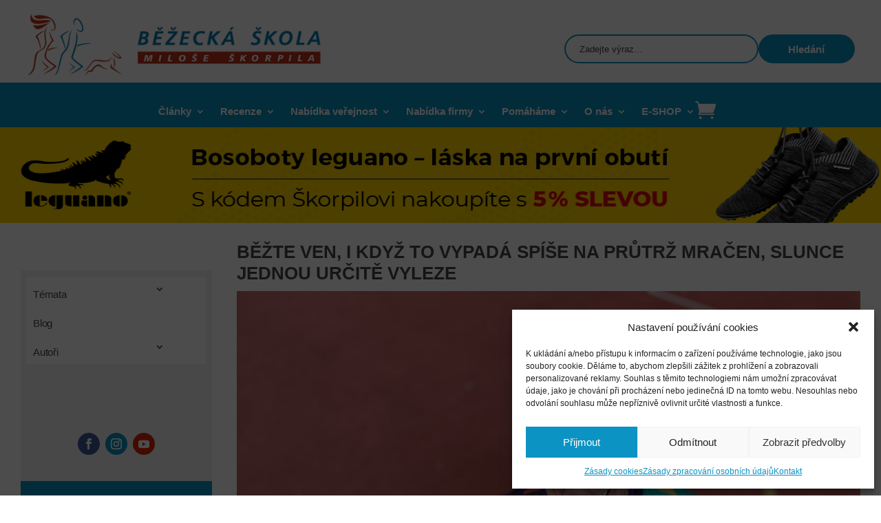

--- FILE ---
content_type: text/css
request_url: https://bezeckaskola.cz/wp-content/themes/Divi-child-wplama/style.css?ver=4.27.4
body_size: 309
content:
/*
Theme Name: Divi Child od WPlama
Theme URI: http://www.wplama.cz/divi-child-sablona/
Description: Divi child šablona od WPlama. Obsahuje vylepšení překladu a další rozšíření výchozích funkcí.
Author: <a href="http://www.wplama.cz/">WPlama.cz</a>
Author URI: http://www.wplama.cz/divi-child-sablona/
Template: Divi
Version: 1.19
License: GNU General Public License v2 or later
License URI: http://www.gnu.org/licenses/gpl-2.0.html 
*/


/*------------------------------------*\
    MAIN
\*------------------------------------*/



/*------------------------------------*\
    STRUCTURE
\*------------------------------------*/



/*------------------------------------*\
    PAGES
\*------------------------------------*/



/*------------------------------------*\
    IMAGES
\*------------------------------------*/



/*------------------------------------*\
	TYPOGRAPHY
\*------------------------------------*/

#obchodni-podminky ol { counter-reset: item }
#obchodni-podminky li{ display: block }
#obchodni-podminky li:before { content: counters(item, ".") " "; counter-increment: item }


/*------------------------------------*\
	WOOCOMMERCE
\*------------------------------------*/

.select2-container .select2-selection--single .select2-selection__rendered {
    line-height: 52px;
}

.select2-container .select2-selection--single {
    height: 52px;   
}

.select2-container--default .select2-selection--single .select2-selection__arrow {
    height: 52px;
}

/*------------------------------------*\
    RESPONSIVE
\*------------------------------------*/

@media only screen and (min-width:981px) {

 
}

@media only screen and (max-width:980px) {

 
}

@media only screen and (max-width:767px) {

}

@media only screen and (min-width:981px) {

 
}


/*------------------------------------*\
    MISC
\*------------------------------------*/

--- FILE ---
content_type: text/css
request_url: https://bezeckaskola.cz/wp-content/et-cache/239105/et-divi-dynamic-tb-230059-tb-1701-tb-230677-239105-late.css
body_size: -124
content:
@font-face{font-family:ETmodules;font-display:block;src:url(//bezeckaskola.cz/wp-content/themes/Divi/core/admin/fonts/modules/social/modules.eot);src:url(//bezeckaskola.cz/wp-content/themes/Divi/core/admin/fonts/modules/social/modules.eot?#iefix) format("embedded-opentype"),url(//bezeckaskola.cz/wp-content/themes/Divi/core/admin/fonts/modules/social/modules.woff) format("woff"),url(//bezeckaskola.cz/wp-content/themes/Divi/core/admin/fonts/modules/social/modules.ttf) format("truetype"),url(//bezeckaskola.cz/wp-content/themes/Divi/core/admin/fonts/modules/social/modules.svg#ETmodules) format("svg");font-weight:400;font-style:normal}